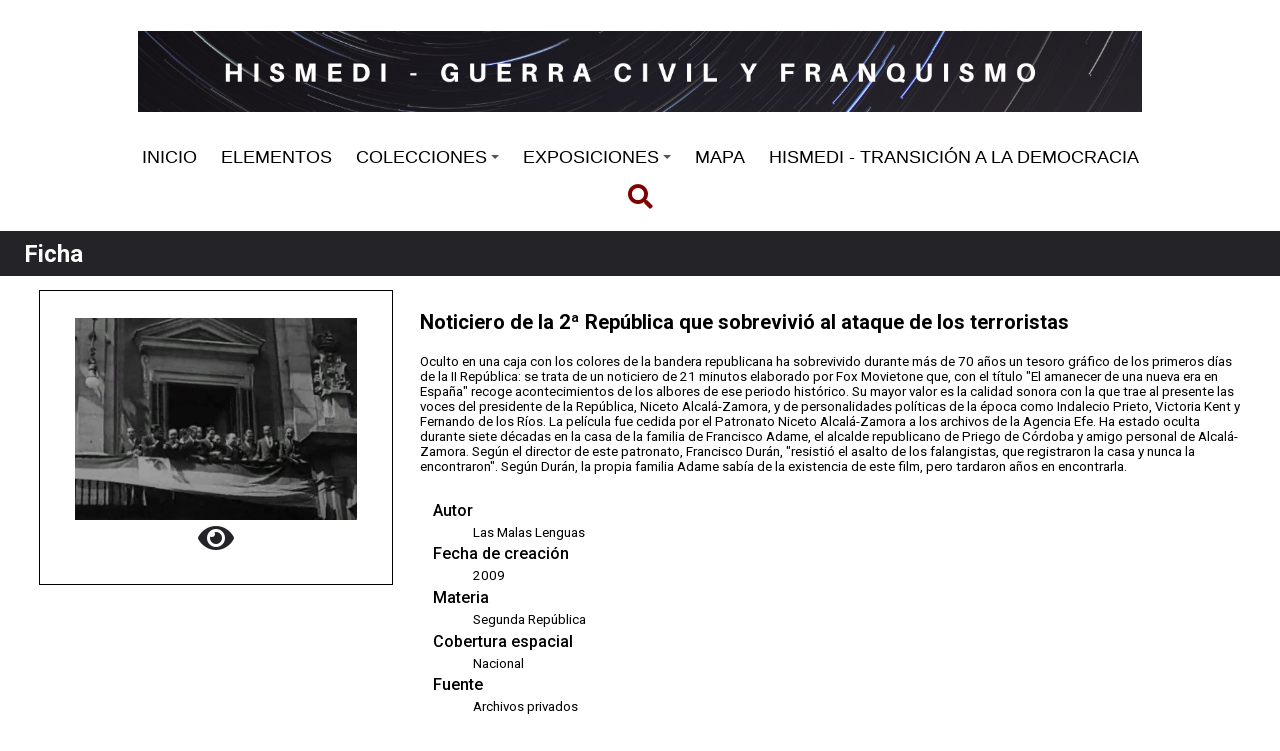

--- FILE ---
content_type: text/html; charset=UTF-8
request_url: https://humanidadesdigitales.uc3m.es/s/hismedi-g/item/3887
body_size: 53507
content:
<!DOCTYPE html><html lang="es">    <head>
                <meta charset="utf-8">
<meta property="og&#x3A;type" content="website">
<meta property="og&#x3A;site_name" content="Hismedi&#x20;-&#x20;Guerra&#x20;Civil&#x20;y&#x20;Franquismo">
<meta property="og&#x3A;title" content="Ficha">
<meta property="og&#x3A;url" content="https&#x3A;&#x2F;&#x2F;humanidadesdigitales.uc3m.es&#x2F;s&#x2F;hismedi-g&#x2F;item&#x2F;3887">
<meta property="og&#x3A;description" content="Oculto&#x20;en&#x20;una&#x20;caja&#x20;con&#x20;los&#x20;colores&#x20;de&#x20;la&#x20;bandera&#x20;republicana&#x20;ha&#x20;sobrevivido&#x20;durante&#x20;m&#xE1;s&#x20;de&#x20;70&#x20;a&#xF1;os&#x20;un&#x20;tesoro&#x20;gr&#xE1;fico&#x20;de&#x20;los&#x20;primeros&#x20;d&#xED;as&#x20;de&#x20;la&#x20;II&#x20;Rep&#xFA;blica&#x3A;&#x20;se&#x20;trata&#x20;de&#x20;un&#x20;noticiero&#x20;de&#x20;21&#x20;minutos&#x20;elaborado&#x20;por&#x20;Fox&#x20;Movietone&#x20;que,&#x20;con&#x20;el&#x20;t&#xED;tulo&#x20;&quot;El&#x20;amanecer&#x20;de&#x20;una&#x20;nueva&#x20;era&#x20;en&#x20;Espa&#xF1;a&quot;&#x20;recoge&#x20;acontecimientos&#x20;de&#x20;los&#x20;albores&#x20;de&#x20;ese&#x20;periodo&#x20;hist&#xF3;rico.&#x20;Su&#x20;mayor&#x20;valor&#x20;es&#x20;la&#x20;calidad&#x20;sonora&#x20;con&#x20;la&#x20;que&#x20;trae&#x20;al&#x20;presente&#x20;las&#x20;voces&#x20;del&#x20;presidente&#x20;de&#x20;la&#x20;Rep&#xFA;blica,&#x20;Niceto&#x20;Alcal&#xE1;-Zamora,&#x20;y&#x20;de&#x20;personalidades&#x20;pol&#xED;ticas&#x20;de&#x20;la&#x20;&#xE9;poca&#x20;como&#x20;Indalecio&#x20;Prieto,&#x20;Victoria&#x20;Kent&#x20;y&#x20;Fernando&#x20;de&#x20;los&#x20;R&#xED;os.&#x20;La&#x20;pel&#xED;cula&#x20;fue&#x20;cedida&#x20;por&#x20;el&#x20;Patronato&#x20;Niceto&#x20;Alcal&#xE1;-Zamora&#x20;a&#x20;los&#x20;archivos&#x20;de&#x20;la&#x20;Agencia&#x20;Efe.&#x20;Ha&#x20;estado&#x20;oculta&#x20;durante&#x20;siete&#x20;d&#xE9;cadas&#x20;en&#x20;la&#x20;casa&#x20;de&#x20;la&#x20;familia&#x20;de&#x20;Francisco&#x20;Adame,&#x20;el&#x20;alcalde&#x20;republicano&#x20;de&#x20;Priego&#x20;de&#x20;C&#xF3;rdoba&#x20;y&#x20;amigo&#x20;personal&#x20;de&#x20;Alcal&#xE1;-Zamora.&#x20;Seg&#xFA;n&#x20;el&#x20;director&#x20;de&#x20;este&#x20;patronato,&#x20;Francisco&#x20;Dur&#xE1;n,&#x20;&quot;resisti&#xF3;&#x20;el&#x20;asalto&#x20;de&#x20;los&#x20;falangistas,&#x20;que&#x20;registraron&#x20;la&#x20;casa&#x20;y&#x20;nunca&#x20;la&#x20;encontraron&quot;.&#x20;Seg&#xFA;n&#x20;Dur&#xE1;n,&#x20;la&#x20;propia&#x20;familia&#x20;Adame&#x20;sab&#xED;a&#x20;de&#x20;la&#x20;existencia&#x20;de&#x20;este&#x20;film,&#x20;pero&#x20;tardaron&#x20;a&#xF1;os&#x20;en&#x20;encontrarla.">
<meta property="og&#x3A;image" content="https&#x3A;&#x2F;&#x2F;humanidadesdigitales.uc3m.es&#x2F;files&#x2F;large&#x2F;a33b34d49d1f8697465ae831dcbd7a53ccbd0a6d.jpg">
<meta name="viewport" content="width&#x3D;device-width,&#x20;initial-scale&#x3D;1">        <title>Ficha · Hismedi - Guerra Civil y Franquismo · Humanidades UC3M</title>        <link href="https&#x3A;&#x2F;&#x2F;fonts.googleapis.com&#x2F;css2&#x3F;family&#x3D;Roboto&#x3A;ital,wght&#x40;0,100&#x3B;0,300&#x3B;0,400&#x3B;0,500&#x3B;0,700&#x3B;0,900&#x3B;1,100&#x3B;1,300&#x3B;1,400&#x3B;1,500&#x3B;1,700&#x3B;1,900&amp;display&#x3D;swap" media="screen" rel="stylesheet" type="text&#x2F;css">
<link href="&#x2F;application&#x2F;asset&#x2F;css&#x2F;iconfonts.css&#x3F;v&#x3D;4.0.4" media="screen" rel="stylesheet" type="text&#x2F;css">
<link href="&#x2F;themes&#x2F;libnamic-theme&#x2F;asset&#x2F;css&#x2F;base.css&#x3F;v&#x3D;0.1.6" media="screen" rel="stylesheet" type="text&#x2F;css">
<link href="&#x2F;themes&#x2F;libnamic-theme&#x2F;asset&#x2F;css&#x2F;sm-clean.css&#x3F;v&#x3D;0.1.6" media="screen" rel="stylesheet" type="text&#x2F;css">
<link href="&#x2F;themes&#x2F;libnamic-theme&#x2F;asset&#x2F;css&#x2F;sm-core-css.css&#x3F;v&#x3D;0.1.6" media="screen" rel="stylesheet" type="text&#x2F;css">
<link href="https&#x3A;&#x2F;&#x2F;cdn.jsdelivr.net&#x2F;gh&#x2F;fancyapps&#x2F;fancybox&#x40;3.5.7&#x2F;dist&#x2F;jquery.fancybox.min.css" media="screen" rel="stylesheet" type="text&#x2F;css">
<link href="https&#x3A;&#x2F;&#x2F;cdnjs.cloudflare.com&#x2F;ajax&#x2F;libs&#x2F;jquery-modal&#x2F;0.9.1&#x2F;jquery.modal.min.css" media="screen" rel="stylesheet" type="text&#x2F;css">
<link href="&#x2F;application&#x2F;asset&#x2F;css&#x2F;resource-page-blocks.css&#x3F;v&#x3D;4.0.4" media="screen" rel="stylesheet" type="text&#x2F;css">
<link href="&#x2F;modules&#x2F;Mapping&#x2F;asset&#x2F;node_modules&#x2F;leaflet&#x2F;dist&#x2F;leaflet.css&#x3F;v&#x3D;1.10.0" media="screen" rel="stylesheet" type="text&#x2F;css">
<link href="&#x2F;modules&#x2F;Mapping&#x2F;asset&#x2F;node_modules&#x2F;leaflet.fullscreen&#x2F;Control.FullScreen.css&#x3F;v&#x3D;1.10.0" media="screen" rel="stylesheet" type="text&#x2F;css">
<link href="&#x2F;modules&#x2F;Mapping&#x2F;asset&#x2F;css&#x2F;mapping.css&#x3F;v&#x3D;1.10.0" media="screen" rel="stylesheet" type="text&#x2F;css">
<link href="&#x2F;modules&#x2F;MetadataBrowse&#x2F;asset&#x2F;css&#x2F;metadata-browse.css&#x3F;v&#x3D;1.6.0" media="screen" rel="stylesheet" type="text&#x2F;css">
<link href="https&#x3A;&#x2F;&#x2F;humanidadesdigitales.uc3m.es&#x2F;oembed&#x3F;url&#x3D;https&#x3A;&#x2F;&#x2F;humanidadesdigitales.uc3m.es&#x2F;s&#x2F;hismedi-g&#x2F;item&#x2F;3887" rel="alternate" type="application&#x2F;json&#x2B;oembed" title="Ficha">
<link href="&#x2F;s&#x2F;hismedi-g&#x2F;css-editor" media="screen" rel="stylesheet" type="text&#x2F;css">
<link href="&#x2F;modules&#x2F;DataTypeRdf&#x2F;asset&#x2F;css&#x2F;data-type-rdf-fix.css&#x3F;v&#x3D;3.4.9" media="screen" rel="stylesheet" type="text&#x2F;css">
<link href="&#x2F;themes&#x2F;child-theme-uc3m&#x2F;asset&#x2F;css&#x2F;ccs-child.css&#x3F;v&#x3D;1.0.0" media="screen" rel="stylesheet" type="text&#x2F;css">                <script  src="https&#x3A;&#x2F;&#x2F;code.jquery.com&#x2F;jquery-3.6.2.min.js"></script>
<script  src="&#x2F;themes&#x2F;libnamic-theme&#x2F;asset&#x2F;js&#x2F;jquery.smartmenus.js&#x3F;v&#x3D;0.1.6"></script>
<script  src="&#x2F;themes&#x2F;libnamic-theme&#x2F;asset&#x2F;js&#x2F;base.js&#x3F;v&#x3D;0.1.6"></script>
<script  src="&#x2F;themes&#x2F;libnamic-theme&#x2F;asset&#x2F;js&#x2F;menu.js&#x3F;v&#x3D;0.1.6"></script>
<script  src="&#x2F;application&#x2F;asset&#x2F;js&#x2F;global.js&#x3F;v&#x3D;4.0.4"></script>
<script  src="https&#x3A;&#x2F;&#x2F;cdn.jsdelivr.net&#x2F;gh&#x2F;fancyapps&#x2F;fancybox&#x40;3.5.7&#x2F;dist&#x2F;jquery.fancybox.min.js"></script>
<script  src="https&#x3A;&#x2F;&#x2F;cdnjs.cloudflare.com&#x2F;ajax&#x2F;libs&#x2F;jquery-modal&#x2F;0.9.1&#x2F;jquery.modal.min.js"></script>
<script  src="&#x2F;modules&#x2F;Mapping&#x2F;asset&#x2F;node_modules&#x2F;leaflet&#x2F;dist&#x2F;leaflet.js&#x3F;v&#x3D;1.10.0"></script>
<script  src="&#x2F;modules&#x2F;Mapping&#x2F;asset&#x2F;node_modules&#x2F;leaflet.fullscreen&#x2F;Control.FullScreen.js&#x3F;v&#x3D;1.10.0"></script>
<script  src="&#x2F;modules&#x2F;Mapping&#x2F;asset&#x2F;node_modules&#x2F;leaflet-providers&#x2F;leaflet-providers.js&#x3F;v&#x3D;1.10.0"></script>
<script  src="&#x2F;modules&#x2F;Mapping&#x2F;asset&#x2F;js&#x2F;mapping-show.js&#x3F;v&#x3D;1.10.0"></script>
<script  src="&#x2F;modules&#x2F;Mapping&#x2F;asset&#x2F;js&#x2F;control.fit-bounds.js&#x3F;v&#x3D;1.10.0"></script>
<script >
    //<!--
    
Omeka.jsTranslate = function(str) {
    var jsTranslations = {"Something went wrong":"Algo ha producido un error","Make private":"Hacer privado","Make public":"Hacer p\u00fablico","Expand":"Expandir","Collapse":"Contraer","You have unsaved changes.":"Hay cambios pendientes de guardar.","Restore item set":"Restaurar conjunto de fichas","Close icon set":"Cerrar conjunto de iconos","Open icon set":"Abrir conjunto de iconos","[Untitled]":"[Sin t\u00edtulo]","Failed loading resource template from API":"Error al cargar la plantilla de recursos desde la API","Restore property":"Restablecer propiedad","There are no available pages.":"No hay p\u00e1ginas disponibles.","Please enter a valid language tag":"Es necesario introducir un c\u00f3digo de idioma v\u00e1lido","Title":"T\u00edtulo","Description":"Descripci\u00f3n","Unknown block layout":"Disposici\u00f3n de bloques desconocida","Required field must be completed":"Debe cumplimentarse el campo obligatorio","Remove mapping":"Eliminar mapeados","Proposed":"Proposed","Allowed":"Allowed","Approved":"Approved","Rejected":"Rejected","You should accept the legal agreement.":"You should accept the legal agreement.","Data were added to the resource.":"Data were added to the resource.","They will be displayed definitely when approved.":"They will be displayed definitely when approved.","Reload page to see new tags.":"Reload page to see new tags.","Request too long to process.":"Request too long to process.","The resource or the tag doesn\u2019t exist.":"The resource or the tag doesn\u2019t exist.","color del texto":"color del texto","title to show":"title to show","text":"text","button":"button","Call to action":"Call to action","Text to show":"Text to show","CSS Properties":"CSS Properties","New tab":"New tab","Same tab":"Same tab","Text color":"Text color","Alignment":"Alineaci\u00f3n","Size":"Tama\u00f1o","Spacing":"Spacing","Font family":"Font family","Hide block":"Hide block","Save":"Guardar","Title Font Properties":"Title Font Properties","Tipography":"Tipography","Font size":"Font size","Font properties":"Font properties","Bold":"Bold","Italic":"Italic","Underline":"Underline","Text shadow":"Text shadow","Container shadow":"Container shadow","Margin":"Margin","top":"top","Bottom":"Inferior","Left":"Left","Right":"Right","Default unit":"Default unit","Text align":"Text align","Default":"Predefinido","Person":"Persona","Code":"C\u00f3digo","Title tipography":"Title tipography","Center":"Center","Justify":"Justify","Embed code":"Embed code","Content":"Content","Style":"Style","Settings":"Configuraci\u00f3n","Text":"Texto","Options":"Opciones","Class":"Clase","Custom Css Class":"Custom Css Class","CSS code custom":"CSS code custom","Example: font-size:30px":"Example: font-size:30px","Write the code CSS":"Write the code CSS","Person Name":"Person Name","Organization":"Organizaci\u00f3n","Occupation":"Ocupaci\u00f3n","Birthdate":"Birthdate","DeathDate":"DeathDate","Background color":"Background color","Allows you to hide the element, for example to have it in draft mode":"Allows you to hide the element, for example to have it in draft mode","Property name":"Property name","Graphic type":"Graphic type","Modal Button Text":"Modal Button Text","Search form title":"Search form title","Type of search":"Type of search","A column must have a name.":"A column must have a name.","A column must have a property.":"A column must have a property.","Error fetching browse markup.":"Error fetching browse markup.","Error fetching facet markup.":"Error fetching facet markup.","Error fetching category markup.":"Error fetching category markup.","Cannot show all. The result set is likely too large.":"Cannot show all. The result set is likely too large.","Loading results\u2026":"Loading results\u2026"};
    return (str in jsTranslations) ? jsTranslations[str] : str;
};
    //-->
</script>
<script  async="async" src="https&#x3A;&#x2F;&#x2F;www.googletagmanager.com&#x2F;gtag&#x2F;js&#x3F;id&#x3D;G-P1P19BXR79"></script>
<script >
    //<!--
    
                    
                      window.dataLayer = window.dataLayer || [];
                      function gtag(){dataLayer.push(arguments);}
                      gtag('js', new Date());
                    
                      gtag('config', 'G-P1P19BXR79');
    //-->
</script>    </head>

            <body class="item&#x20;resource&#x20;show&#x20;full-width">        
        

<header class="header-1">



<h1 class="site-title">
        <a href="/s/hismedi-g">
                    <img src="https://humanidadesdigitales.uc3m.es/files/asset/6bc2891cfc6e596c2ca1b243fd4a6d0034365a64.png" alt="Hismedi - Guerra Civil y Franquismo" />
                        </a>
    </h1>

    <nav class="menu-nav" role="navigation">
  <!-- Mobile menu toggle button (hamburger/x icon) -->
  <input id="main-menu-state" type="checkbox" />
  <label class="main-menu-btn" for="main-menu-state">
    <span class="main-menu-btn-icon"></span> 
  </label>
  <!-- <h2 class="nav-brand"><a href="#">Brand</a></h2> -->

  
  <ul class="menu&#x20;sm&#x20;sm-clean">
    <li>
        <a href="&#x2F;s&#x2F;hismedi-g&#x2F;page&#x2F;inicio">INICIO</a>
    </li>
    <li>
        <a href="&#x2F;s&#x2F;hismedi-g&#x2F;item&#x3F;sort_by&#x3D;dcterms&#x3A;title&amp;sort_order&#x3D;asc">ELEMENTOS</a>
    </li>
    <li>
        <a href="&#x2F;s&#x2F;hismedi-g&#x2F;page&#x2F;colecciones">COLECCIONES</a>
        <ul>
            <li>
                <a href="&#x2F;s&#x2F;hismedi-g&#x2F;item-set&#x2F;61931">Boletines de la Historia y la Memoria</a>
            </li>
            <li>
                <a href="&#x2F;s&#x2F;hismedi-g&#x2F;item-set&#x2F;61932">Cuentas de Instagram</a>
            </li>
            <li>
                <a href="&#x2F;s&#x2F;hismedi-g&#x2F;item-set&#x2F;61933">Cuentas de Twitter</a>
            </li>
            <li>
                <a href="&#x2F;s&#x2F;hismedi-g&#x2F;item-set&#x2F;61934">Grupos en Facebook</a>
            </li>
            <li>
                <a href="&#x2F;s&#x2F;hismedi-g&#x2F;item-set&#x2F;61935">La Websfera de la Historia y la Memoria</a>
            </li>
            <li>
                <a href="&#x2F;s&#x2F;hismedi-g&#x2F;item-set&#x2F;61936">Documentales y vídeos en Youtube y Vimeo</a>
            </li>
            <li>
                <a href="&#x2F;s&#x2F;hismedi-g&#x2F;item-set&#x2F;61937">La Blogosfera de la Historia y la Memoria</a>
            </li>
        </ul>
    </li>
    <li>
        <a href="&#x2F;s&#x2F;hismedi-g&#x2F;page&#x2F;exposiciones">EXPOSICIONES</a>
        <ul>
            <li>
                <a href="&#x2F;s&#x2F;hismedi-g&#x2F;page&#x2F;las-mujeres-como-agentes-y-protagonistas-de-la-historia-y-la-memoria-digital">LAS MUJERES COMO AGENTES Y PROTAGONISTAS DE LA HISTORIA Y LA MEMORIA DIGITAL</a>
                <ul>
                    <li>
                        <a href="&#x2F;s&#x2F;hismedi-g&#x2F;item-set&#x2F;61737">El voto de la mujer, su 90 aniversario</a>
                    </li>
                    <li>
                        <a href="&#x2F;s&#x2F;hismedi-g&#x2F;item-set&#x2F;61738">Mujeres en la Guerra Civil española</a>
                    </li>
                    <li>
                        <a href="&#x2F;s&#x2F;hismedi-g&#x2F;item-set&#x2F;61739">Cárceles de mujeres</a>
                    </li>
                    <li>
                        <a href="&#x2F;s&#x2F;hismedi-g&#x2F;item-set&#x2F;61740">Campos de concentración de mujeres</a>
                    </li>
                    <li>
                        <a href="&#x2F;s&#x2F;hismedi-g&#x2F;item-set&#x2F;61741">Documentos audiovisuales con testimonios de las protagonistas</a>
                    </li>
                    <li>
                        <a href="&#x2F;s&#x2F;hismedi-g&#x2F;item-set&#x2F;61742">Mujeres en la dictadura</a>
                    </li>
                    <li>
                        <a href="&#x2F;s&#x2F;hismedi-g&#x2F;item-set&#x2F;61743">La voz de l@s especialistas</a>
                    </li>
                    <li>
                        <a href="&#x2F;s&#x2F;hismedi-g&#x2F;item-set&#x2F;61744">Mujeres en Red por la Memoria</a>
                    </li>
                    <li>
                        <a href="&#x2F;s&#x2F;hismedi-g&#x2F;page&#x2F;seleccion-bibliografica-sobre-mujeres-en-la-guerra-civil-y-el-franquismo">Selección bibliográfica sobre Mujeres en la Guerra Civil y el franquismo</a>
                        <ul>
                            <li>
                                <a href="&#x2F;s&#x2F;hismedi-g&#x2F;page&#x2F;obras-generales-sobre-mujeres-republica-guerra-civil-y-franquismo">Obras generales sobre mujeres: República, Guerra Civil y Franquismo</a>
                            </li>
                            <li>
                                <a href="&#x2F;s&#x2F;hismedi-g&#x2F;page&#x2F;estudios-sobre-represion-de-genero-y-obras-generales-que-la-incluyen">Estudios sobre represión de género y obras generales que la incluyen</a>
                            </li>
                            <li>
                                <a href="&#x2F;s&#x2F;hismedi-g&#x2F;page&#x2F;estudios-sobre-carceles-de-mujeres">Estudios sobre cárceles de mujeres</a>
                            </li>
                            <li>
                                <a href="&#x2F;s&#x2F;hismedi-g&#x2F;page&#x2F;obras-testimoniales-y-biograficas">Obras testimoniales y biográficas</a>
                            </li>
                            <li>
                                <a href="&#x2F;s&#x2F;hismedi-g&#x2F;page&#x2F;otros-aspectos">Otros aspectos</a>
                            </li>
                        </ul>
                    </li>
                </ul>
            </li>
            <li>
                <a href="&#x2F;s&#x2F;hismedi-g&#x2F;page&#x2F;lugares-de-memoria">LUGARES DE MEMORIA</a>
                <ul>
                    <li>
                        <a href="&#x2F;s&#x2F;hismedi-g&#x2F;item-set&#x2F;61745">Refugios, lugares y rutas bélicas</a>
                    </li>
                    <li>
                        <a href="&#x2F;s&#x2F;hismedi-g&#x2F;item-set&#x2F;61746">Parques memoriales y monumentos</a>
                    </li>
                    <li>
                        <a href="&#x2F;s&#x2F;hismedi-g&#x2F;item-set&#x2F;61747">Las Fosas: cartografía y enclaves de la muerte</a>
                    </li>
                    <li>
                        <a href="&#x2F;s&#x2F;hismedi-g&#x2F;item-set&#x2F;61748">Valle de los Caídos</a>
                    </li>
                    <li>
                        <a href="&#x2F;s&#x2F;hismedi-g&#x2F;item-set&#x2F;61749">Espacios carcelarios</a>
                    </li>
                    <li>
                        <a href="&#x2F;s&#x2F;hismedi-g&#x2F;item-set&#x2F;61750">Espacios concentracionarios</a>
                    </li>
                </ul>
            </li>
            <li>
                <a href="&#x2F;s&#x2F;hismedi-g&#x2F;page&#x2F;la-carretera-de-malaga-a-almeria-febrero-de-1937">LA CARRETERA DE MÁLAGA A ALMERÍA, FEBRERO DE 1937</a>
                <ul>
                    <li>
                        <a href="&#x2F;s&#x2F;hismedi-g&#x2F;item-set&#x2F;61751">Videos y noticias de actividades</a>
                    </li>
                    <li>
                        <a href="&#x2F;s&#x2F;hismedi-g&#x2F;item-set&#x2F;61752">Documentales</a>
                    </li>
                    <li>
                        <a href="&#x2F;s&#x2F;hismedi-g&#x2F;item-set&#x2F;61753">Conferencias y programas grabados sobre la Carretera de Almería</a>
                    </li>
                    <li>
                        <a href="&#x2F;s&#x2F;hismedi-g&#x2F;item-set&#x2F;61754">Websites, blogs y otros recursos online</a>
                    </li>
                    <li>
                        <a href="&#x2F;s&#x2F;hismedi-g&#x2F;page&#x2F;bibliografia-y-literatura-sobre-la-carretera-malaga-almeria">Bibliografía y literatura sobre la Carretera Málaga-Almería</a>
                    </li>
                </ul>
            </li>
            <li>
                <a href="&#x2F;s&#x2F;hismedi-g&#x2F;page&#x2F;el-exilio-republicano-la-representacion-de-un-fenomeno-singular">EL EXILIO REPUBLICANO: LA REPRESENTACIÓN DE UN FENÓMENO SINGULAR</a>
                <ul>
                    <li>
                        <a href="&#x2F;s&#x2F;hismedi-g&#x2F;item-set&#x2F;61755">Las salidas en barco hacia el continente americano</a>
                    </li>
                    <li>
                        <a href="&#x2F;s&#x2F;hismedi-g&#x2F;item-set&#x2F;61756">Francia: memoria de la recepción y de la participación del exilio en la Resistencia</a>
                    </li>
                    <li>
                        <a href="&#x2F;s&#x2F;hismedi-g&#x2F;item-set&#x2F;61757">Los campos nazis: destino de miles de republicanos</a>
                    </li>
                    <li>
                        <a href="&#x2F;s&#x2F;hismedi-g&#x2F;item-set&#x2F;61758">Ciudadan@s comunes en destinos diversos</a>
                    </li>
                    <li>
                        <a href="&#x2F;s&#x2F;hismedi-g&#x2F;item-set&#x2F;61759">Voces de exiliad@s</a>
                    </li>
                    <li>
                        <a href="&#x2F;s&#x2F;hismedi-g&#x2F;item-set&#x2F;61760">Testimonios: documentales y grabaciones audiovisuales</a>
                    </li>
                    <li>
                        <a href="&#x2F;s&#x2F;hismedi-g&#x2F;item-set&#x2F;61761">Museos, Mapas y Memoriales</a>
                    </li>
                    <li>
                        <a href="&#x2F;s&#x2F;hismedi-g&#x2F;item-set&#x2F;61762">Asociaciones y Activismo memorial</a>
                    </li>
                    <li>
                        <a href="&#x2F;s&#x2F;hismedi-g&#x2F;item-set&#x2F;61763">Fundaciones e Instituciones</a>
                    </li>
                    <li>
                        <a href="&#x2F;s&#x2F;hismedi-g&#x2F;item-set&#x2F;61764">Proyectos de investigación</a>
                    </li>
                    <li>
                        <a href="&#x2F;s&#x2F;hismedi-g&#x2F;item-set&#x2F;61765">Bibliotecas y archivos virtuales</a>
                    </li>
                    <li>
                        <a href="&#x2F;s&#x2F;hismedi-g&#x2F;item-set&#x2F;61766">Boletines informativos sobre el exilio</a>
                    </li>
                    <li>
                        <a href="&#x2F;s&#x2F;hismedi-g&#x2F;page&#x2F;bibliograf-a1">Bibliografía</a>
                        <ul>
                            <li>
                                <a href="&#x2F;s&#x2F;hismedi-g&#x2F;page&#x2F;obras-de-conjunto">Obras de conjunto</a>
                            </li>
                            <li>
                                <a href="&#x2F;s&#x2F;hismedi-g&#x2F;page&#x2F;exilio-en-europa-francia-urss-y-otros-paises-europeos">Exilio en Europa: Francia, URSS y otros países europeos</a>
                            </li>
                            <li>
                                <a href="&#x2F;s&#x2F;hismedi-g&#x2F;page&#x2F;exilio-en-america-latina-y-ee-uu">Exilio en América latina y EE.UU</a>
                            </li>
                            <li>
                                <a href="&#x2F;s&#x2F;hismedi-g&#x2F;page&#x2F;exilio-en-el-norte-de-africa">Exilio en el norte de África</a>
                            </li>
                            <li>
                                <a href="&#x2F;s&#x2F;hismedi-g&#x2F;page&#x2F;espanoles-en-los-campos-nazis">Españoles en los campos nazis</a>
                            </li>
                            <li>
                                <a href="&#x2F;s&#x2F;hismedi-g&#x2F;page&#x2F;el-exilio-de-los-ninos">El exilio de los niños</a>
                            </li>
                            <li>
                                <a href="&#x2F;s&#x2F;hismedi-g&#x2F;page&#x2F;exilio-cientifico-y-cultural">Exilio científico y cultural</a>
                            </li>
                            <li>
                                <a href="&#x2F;s&#x2F;hismedi-g&#x2F;page&#x2F;personajes-del-exilio-biografias-memorias-y-testimonios">Personajes del exilio: biografías, memorias y testimonios</a>
                            </li>
                            <li>
                                <a href="&#x2F;s&#x2F;hismedi-g&#x2F;page&#x2F;algunos-estudios-regionales">Algunos estudios regionales</a>
                            </li>
                        </ul>
                    </li>
                </ul>
            </li>
            <li>
                <a href="&#x2F;s&#x2F;hismedi-g&#x2F;page&#x2F;las-brigadas-internacionales-la-solidaridad-mundial-contra-el-fascismo">LAS BRIGADAS INTERNACIONALES: LA SOLIDARIDAD MUNDIAL CONTRA EL FASCISMO</a>
                <ul>
                    <li>
                        <a href="&#x2F;s&#x2F;hismedi-g&#x2F;page&#x2F;la-investigacion-historica-instituciones-y-centros-de-estudio">La investigación histórica: instituciones y centros de estudio</a>
                    </li>
                    <li>
                        <a href="&#x2F;s&#x2F;hismedi-g&#x2F;item-set&#x2F;61768">Himnos y canciones</a>
                    </li>
                    <li>
                        <a href="&#x2F;s&#x2F;hismedi-g&#x2F;item-set&#x2F;61769">La despedida: los discursos</a>
                    </li>
                    <li>
                        <a href="&#x2F;s&#x2F;hismedi-g&#x2F;item-set&#x2F;61770">La Memoria: Testimonios, Retratos, Biografías</a>
                    </li>
                    <li>
                        <a href="&#x2F;s&#x2F;hismedi-g&#x2F;item-set&#x2F;61771">Homenajes y Lugares de Memoria</a>
                    </li>
                    <li>
                        <a href="&#x2F;s&#x2F;hismedi-g&#x2F;page&#x2F;el-movimiento-asociativo-memoria-y-reivindicacion">El movimiento asociativo: memoria y reivindicación</a>
                    </li>
                    <li>
                        <a href="&#x2F;s&#x2F;hismedi-g&#x2F;page&#x2F;bibliograf-a">Bibliografía</a>
                    </li>
                </ul>
            </li>
            <li>
                <a href="&#x2F;s&#x2F;hismedi-g&#x2F;page&#x2F;-enlaces-guerrilleros-memoria-digital-de-la-resistencia-armada-al-franquismo">&quot;ENLACES GUERRILLEROS&quot; MEMORIA DIGITAL DE LA RESISTENCIA ARMADA AL FRANQUISMO</a>
                <ul>
                    <li>
                        <a href="&#x2F;s&#x2F;hismedi-g&#x2F;item-set&#x2F;61773">Organizaciones y entidades que promueven y conservan la historia y la memoria de la guerrilla antifranquista</a>
                    </li>
                    <li>
                        <a href="&#x2F;s&#x2F;hismedi-g&#x2F;item-set&#x2F;61774">Boletines guerrilleros</a>
                    </li>
                    <li>
                        <a href="&#x2F;s&#x2F;hismedi-g&#x2F;item-set&#x2F;61775">Blogs, webs y redes digitales guerrilleras</a>
                    </li>
                    <li>
                        <a href="&#x2F;s&#x2F;hismedi-g&#x2F;item-set&#x2F;61776">Escenarios guerrilleros: lugares de memoria, museos, rutas, espacios, localizaciones</a>
                    </li>
                    <li>
                        <a href="&#x2F;s&#x2F;hismedi-g&#x2F;item-set&#x2F;61777">Representaciones de guerrilleros en la red</a>
                    </li>
                    <li>
                        <a href="&#x2F;s&#x2F;hismedi-g&#x2F;item-set&#x2F;61778">Testimonios y fuentes orales</a>
                    </li>
                    <li>
                        <a href="&#x2F;s&#x2F;hismedi-g&#x2F;item-set&#x2F;61779">Documentales y películas guerrilleras en la red</a>
                    </li>
                    <li>
                        <a href="&#x2F;s&#x2F;hismedi-g&#x2F;item-set&#x2F;61780">Reportajes en medios de comunicación</a>
                    </li>
                    <li>
                        <a href="&#x2F;s&#x2F;hismedi-g&#x2F;item-set&#x2F;61781">Arqueología y guerrilla</a>
                    </li>
                    <li>
                        <a href="&#x2F;s&#x2F;hismedi-g&#x2F;item-set&#x2F;61782">La guerrilla antifranquista en las aulas. Recursos didácticos disponibles en la red</a>
                    </li>
                    <li>
                        <a href="&#x2F;s&#x2F;hismedi-g&#x2F;page&#x2F;seleccion-bibliografica-sobre-la-guerrilla-antifranquista">Selección bibliográfica sobre la guerrilla antifranquista</a>
                    </li>
                </ul>
            </li>
            <li>
                <a href="&#x2F;s&#x2F;hismedi-g&#x2F;page&#x2F;aproximacion-al-movimiento-asociativo-memorial-la-reivindicacion-de-los-derechos-humanos">APROXIMACIÓN AL MOVIMIENTO ASOCIATIVO MEMORIAL: LA REIVINDICACIÓN DE LOS DERECHOS HUMANOS</a>
                <ul>
                    <li>
                        <a href="https&#x3A;&#x2F;&#x2F;humanidadesdigitales.uc3m.es&#x2F;s&#x2F;hismedi-g&#x2F;item-set&#x2F;62842">Asociaciones de ámbito nacional</a>
                    </li>
                    <li>
                        <a href="&#x2F;s&#x2F;hismedi-g&#x2F;page&#x2F;asociaciones-de-ambito-local">Asociaciones de ámbito autonómico y local</a>
                        <ul>
                            <li>
                                <a href="&#x2F;s&#x2F;hismedi-g&#x2F;page&#x2F;andalucia">Andalucía</a>
                            </li>
                            <li>
                                <a href="&#x2F;s&#x2F;hismedi-g&#x2F;page&#x2F;aragon">Aragón</a>
                            </li>
                            <li>
                                <a href="&#x2F;s&#x2F;hismedi-g&#x2F;page&#x2F;cantabria">Cantabria</a>
                            </li>
                            <li>
                                <a href="&#x2F;s&#x2F;hismedi-g&#x2F;page&#x2F;castilla-la-mancha">Castilla-La Mancha</a>
                            </li>
                            <li>
                                <a href="&#x2F;s&#x2F;hismedi-g&#x2F;page&#x2F;castilla-y-leon">Castilla y León</a>
                            </li>
                            <li>
                                <a href="&#x2F;s&#x2F;hismedi-g&#x2F;page&#x2F;cataluna">Cataluña</a>
                            </li>
                            <li>
                                <a href="&#x2F;s&#x2F;hismedi-g&#x2F;page&#x2F;madrid">Comunidad de Madrid</a>
                            </li>
                            <li>
                                <a href="&#x2F;s&#x2F;hismedi-g&#x2F;page&#x2F;comunidad-foral-de-navarra">Comunidad Foral de Navarra</a>
                            </li>
                            <li>
                                <a href="&#x2F;s&#x2F;hismedi-g&#x2F;page&#x2F;c-valenciana">Comunidad Valenciana</a>
                            </li>
                            <li>
                                <a href="&#x2F;s&#x2F;hismedi-g&#x2F;page&#x2F;extremadura">Extremadura</a>
                            </li>
                            <li>
                                <a href="&#x2F;s&#x2F;hismedi-g&#x2F;page&#x2F;galicia">Galicia</a>
                            </li>
                            <li>
                                <a href="&#x2F;s&#x2F;hismedi-g&#x2F;page&#x2F;baleares">Islas Baleares</a>
                            </li>
                            <li>
                                <a href="&#x2F;s&#x2F;hismedi-g&#x2F;page&#x2F;la-rioja">La Rioja</a>
                            </li>
                            <li>
                                <a href="&#x2F;s&#x2F;hismedi-g&#x2F;page&#x2F;asturias">Principado de Asturias</a>
                            </li>
                            <li>
                                <a href="&#x2F;s&#x2F;hismedi-g&#x2F;page&#x2F;region-de-murcia">Región de Murcia</a>
                            </li>
                            <li>
                                <a href="&#x2F;s&#x2F;hismedi-g&#x2F;page&#x2F;pais-vasco">País Vasco</a>
                            </li>
                        </ul>
                    </li>
                    <li>
                        <a href="https&#x3A;&#x2F;&#x2F;humanidadesdigitales.uc3m.es&#x2F;s&#x2F;hismedi-g&#x2F;item-set&#x2F;62860">Asociaciones especializadas en personajes</a>
                    </li>
                    <li>
                        <a href="https&#x3A;&#x2F;&#x2F;humanidadesdigitales.uc3m.es&#x2F;s&#x2F;hismedi-g&#x2F;item-set&#x2F;62861">Asociaciones de otros países</a>
                    </li>
                </ul>
            </li>
        </ul>
    </li>
    <li>
        <a href="&#x2F;s&#x2F;hismedi-g&#x2F;map-browse">MAPA</a>
    </li>
    <li>
        <a href="https&#x3A;&#x2F;&#x2F;humanidadesdigitales.uc3m.es&#x2F;s&#x2F;hismedi&#x2F;page&#x2F;inicio">HISMEDI - TRANSICIÓN A LA DEMOCRACIA</a>
    </li>
</ul>    </nav>

    
          <div id="search">
        
<form action="/s/hismedi-g/index/search" id="search-form">
    <input type="text" name="fulltext_search" value=""
        placeholder="Búsqueda"
        aria-label="Búsqueda">
    <button type="submit"><i class="fa fa-search"></i></button>
</form>      </div>
       
      
      

</header>

        <!-- <div class="logo">
            <img src="https://humanidadesdigitales.uc3m.es/files/asset/6bc2891cfc6e596c2ca1b243fd4a6d0034365a64.png" title="Logo">
        </div> -->
                <div id="content" role="main">
            




<div class="title-info ">

<h2><span class="title">Ficha</span></h2></div>



<div class="item-show-content">
  <section class="item-main-content">

    
<div class="thumbnail">
  <a rel="modal:open" href="#media_modal" id="open-viewer" onclick="setTimeout(function(){$('#media_modal').resize();}, 200);"> 
    <img src="https&#x3A;&#x2F;&#x2F;humanidadesdigitales.uc3m.es&#x2F;files&#x2F;large&#x2F;a33b34d49d1f8697465ae831dcbd7a53ccbd0a6d.jpg" alt="">        <div class="icon-eye">
      <i class="fa fa-eye" aria-hidden="true"></i>
    </div>
    </a> 
    </div>

<div class="description">



     <h3 class=" title">

       Noticiero de la 2ª República que sobrevivió al ataque de los terroristas     
     </h3>
     Oculto en una caja con los colores de la bandera republicana ha sobrevivido durante más de 70 años un tesoro gráfico de los primeros días de la II República: se trata de un noticiero de 21 minutos elaborado por Fox Movietone que, con el título "El amanecer de una nueva era en España" recoge acontecimientos de los albores de ese periodo histórico. Su mayor valor es la calidad sonora con la que trae al presente las voces del presidente de la República, Niceto Alcalá-Zamora, y de personalidades políticas de la época como Indalecio Prieto, Victoria Kent y Fernando de los Ríos. La película fue cedida por el Patronato Niceto Alcalá-Zamora a los archivos de la Agencia Efe. Ha estado oculta durante siete décadas en la casa de la familia de Francisco Adame, el alcalde republicano de Priego de Córdoba y amigo personal de Alcalá-Zamora. Según el director de este patronato, Francisco Durán, "resistió el asalto de los falangistas, que registraron la casa y nunca la encontraron". Según Durán, la propia familia Adame sabía de la existencia de este film, pero tardaron años en encontrarla.
     



<section class="show-display-values show-display-values-1">

    <div class="container-values"> 

    <div id="display-values">

          <div id="item-set-values">
        
<dl>
    <div class="property dcterms:creator">
        <dt>
        Autor                </dt>
                        <dd class="value" lang="">
                        <span class="value-content">Las Malas Lenguas</span>
                                            </dd>
            </div>
    <div class="property dcterms:created">
        <dt>
        Fecha de creación                </dt>
                        <dd class="value" lang="">
                        <span class="value-content">2009</span>
                                            </dd>
            </div>
    <div class="property dcterms:subject">
        <dt>
        Materia                </dt>
                        <dd class="value" lang="">
                        <span class="value-content">Segunda República</span>
                                            </dd>
            </div>
    <div class="property dcterms:spatial">
        <dt>
        Cobertura espacial                </dt>
                        <dd class="value" lang="">
                        <span class="value-content">Nacional</span>
                                            </dd>
            </div>
    <div class="property dcterms:source">
        <dt>
        Fuente                </dt>
                        <dd class="value" lang="">
                        <span class="value-content">Archivos privados</span>
                                            </dd>
            </div>
    <div class="property dcterms:type">
        <dt>
        Tipo                </dt>
                        <dd class="value" lang="">
                        <span class="value-content">Privada: personal</span>
                                            </dd>
            </div>
    <div class="property hism:type">
        <dt>
        Tipo de recurso                </dt>
                        <dd class="value" lang="">
                        <span class="value-content">Imagen en Movimiento</span>
                                            </dd>
            </div>
    <div class="property dcterms:isPartOf">
        <dt>
        Colecciones                </dt>
                        <dd class="value" lang="">
                        <span class="value-content"><br />
Documentales y vídeos en youtube y vimeo<br />
</span>
                                            </dd>
            </div>
    <div class="property dcterms:valid">
        <dt>
        Fecha de validez                </dt>
                        <dd class="value" lang="">
                        <span class="value-content">21/05/2017</span>
                                            </dd>
            </div>
    <div class="property dcterms:identifier">
        <dt>
        URL                </dt>
                        <dd class="value uri" lang="">
                        <span class="value-content"><a class="uri-value-link" target="_blank" href="https&#x3A;&#x2F;&#x2F;www.youtube.com&#x2F;watch&#x3F;v&#x3D;njDUd4Pl--s">https://www.youtube.com/watch?v=njDUd4Pl--s</a></span>
                                            </dd>
            </div>
    <div class="property dcterms:format">
        <dt>
        Formato                </dt>
                        <dd class="value" lang="">
                        <span class="value-content">Reportaje</span>
                                            </dd>
            </div>
    <div class="property hism:numVisit">
        <dt>
        Número de visitas                </dt>
                        <dd class="value" lang="">
                        <span class="value-content">De 20001 a 50000</span>
                                            </dd>
            </div>
    <div class="property foaf:primaryTopic">
        <dt>
        Etiquetas                 </dt>
                        <dd class="value" lang="">
                        <span class="value-content">Segunda República</span>
                                            </dd>
            </div>
</dl> 
      </div>
    
    <!--   
<dl>
    <div class="property dcterms:title">
        <dt>
        Título                </dt>
                        <dd class="value" lang="">
                        <span class="value-content">Noticiero de la 2ª República que sobrevivió al ataque de los terroristas</span>
                                            </dd>
            </div>
    <div class="property dcterms:creator">
        <dt>
        Autor                </dt>
                        <dd class="value" lang="">
                        <span class="value-content">Las Malas Lenguas</span>
                                            </dd>
            </div>
    <div class="property dcterms:created">
        <dt>
        Fecha de creación                </dt>
                        <dd class="value" lang="">
                        <span class="value-content">2009</span>
                                            </dd>
            </div>
    <div class="property dcterms:subject">
        <dt>
        Materia                </dt>
                        <dd class="value" lang="">
                        <span class="value-content">Segunda República</span>
                                            </dd>
            </div>
    <div class="property dcterms:description">
        <dt>
        Resumen                </dt>
                        <dd class="value" lang="">
                        <span class="value-content">Oculto en una caja con los colores de la bandera republicana ha sobrevivido durante más de 70 años un tesoro gráfico de los primeros días de la II República: se trata de un noticiero de 21 minutos elaborado por Fox Movietone que, con el título &quot;El amanecer de una nueva era en España&quot; recoge acontecimientos de los albores de ese periodo histórico. Su mayor valor es la calidad sonora con la que trae al presente las voces del presidente de la República, Niceto Alcalá-Zamora, y de personalidades políticas de la época como Indalecio Prieto, Victoria Kent y Fernando de los Ríos. La película fue cedida por el Patronato Niceto Alcalá-Zamora a los archivos de la Agencia Efe. Ha estado oculta durante siete décadas en la casa de la familia de Francisco Adame, el alcalde republicano de Priego de Córdoba y amigo personal de Alcalá-Zamora. Según el director de este patronato, Francisco Durán, &quot;resistió el asalto de los falangistas, que registraron la casa y nunca la encontraron&quot;. Según Durán, la propia familia Adame sabía de la existencia de este film, pero tardaron años en encontrarla.</span>
                                            </dd>
            </div>
    <div class="property dcterms:spatial">
        <dt>
        Cobertura espacial                </dt>
                        <dd class="value" lang="">
                        <span class="value-content">Nacional</span>
                                            </dd>
            </div>
    <div class="property dcterms:source">
        <dt>
        Fuente                </dt>
                        <dd class="value" lang="">
                        <span class="value-content">Archivos privados</span>
                                            </dd>
            </div>
    <div class="property dcterms:type">
        <dt>
        Tipo                </dt>
                        <dd class="value" lang="">
                        <span class="value-content">Privada: personal</span>
                                            </dd>
            </div>
    <div class="property hism:type">
        <dt>
        Tipo de recurso                </dt>
                        <dd class="value" lang="">
                        <span class="value-content">Imagen en Movimiento</span>
                                            </dd>
            </div>
    <div class="property dcterms:isPartOf">
        <dt>
        Colecciones                </dt>
                        <dd class="value" lang="">
                        <span class="value-content"><br />
Documentales y vídeos en youtube y vimeo<br />
</span>
                                            </dd>
            </div>
    <div class="property dcterms:valid">
        <dt>
        Fecha de validez                </dt>
                        <dd class="value" lang="">
                        <span class="value-content">21/05/2017</span>
                                            </dd>
            </div>
    <div class="property dcterms:identifier">
        <dt>
        URL                </dt>
                        <dd class="value uri" lang="">
                        <span class="value-content"><a class="uri-value-link" target="_blank" href="https&#x3A;&#x2F;&#x2F;www.youtube.com&#x2F;watch&#x3F;v&#x3D;njDUd4Pl--s">https://www.youtube.com/watch?v=njDUd4Pl--s</a></span>
                                            </dd>
            </div>
    <div class="property dcterms:format">
        <dt>
        Formato                </dt>
                        <dd class="value" lang="">
                        <span class="value-content">Reportaje</span>
                                            </dd>
            </div>
    <div class="property hism:numVisit">
        <dt>
        Número de visitas                </dt>
                        <dd class="value" lang="">
                        <span class="value-content">De 20001 a 50000</span>
                                            </dd>
            </div>
    <div class="property foaf:primaryTopic">
        <dt>
        Etiquetas                 </dt>
                        <dd class="value" lang="">
                        <span class="value-content">Segunda República</span>
                                            </dd>
            </div>
</dl> -->

      </div>
    </div>
  </section>
</div>

  </section>


  <div id="mapa">
    <div id="mapping-section" class="section">
    <div id="mapping-map" style="height:500px;"
        data-mapping="null"
    ></div>
</div>

<div class="mapping-marker-popup-content" style="display:none;"
    data-marker-id="4546"
    data-marker-lat="40.26052556227"
    data-marker-lng="-3.6474609375"
>
            <div>
        Ficha: <a href="&#x2F;s&#x2F;hismedi-g&#x2F;item&#x2F;3887">Noticiero de la 2ª República que sobrevivió al ataque de los terroristas</a>    </div>
</div>

</div>


  
</div>

<script type="application/ld+json">{"@context":"https:\/\/humanidadesdigitales.uc3m.es\/api-context","@id":"https:\/\/humanidadesdigitales.uc3m.es\/api\/items\/3887","@type":["o:Item","dctype:MovingImage"],"o:id":3887,"o:is_public":true,"o:owner":{"@id":"https:\/\/humanidadesdigitales.uc3m.es\/api\/users\/54","o:id":54},"o:resource_class":{"@id":"https:\/\/humanidadesdigitales.uc3m.es\/api\/resource_classes\/34","o:id":34},"o:resource_template":{"@id":"https:\/\/humanidadesdigitales.uc3m.es\/api\/resource_templates\/10","o:id":10},"o:thumbnail":null,"o:title":"Noticiero de la 2\u00aa Rep\u00fablica que sobrevivi\u00f3 al ataque de los terroristas","thumbnail_display_urls":{"large":"https:\/\/humanidadesdigitales.uc3m.es\/files\/large\/a33b34d49d1f8697465ae831dcbd7a53ccbd0a6d.jpg","medium":"https:\/\/humanidadesdigitales.uc3m.es\/files\/medium\/a33b34d49d1f8697465ae831dcbd7a53ccbd0a6d.jpg","square":"https:\/\/humanidadesdigitales.uc3m.es\/files\/square\/a33b34d49d1f8697465ae831dcbd7a53ccbd0a6d.jpg"},"o:created":{"@value":"2020-03-02T11:10:16+00:00","@type":"http:\/\/www.w3.org\/2001\/XMLSchema#dateTime"},"o:modified":{"@value":"2024-10-03T09:23:48+00:00","@type":"http:\/\/www.w3.org\/2001\/XMLSchema#dateTime"},"o:primary_media":{"@id":"https:\/\/humanidadesdigitales.uc3m.es\/api\/media\/7166","o:id":7166},"o:media":[{"@id":"https:\/\/humanidadesdigitales.uc3m.es\/api\/media\/7166","o:id":7166}],"o:item_set":[{"@id":"https:\/\/humanidadesdigitales.uc3m.es\/api\/item_sets\/2141","o:id":2141},{"@id":"https:\/\/humanidadesdigitales.uc3m.es\/api\/item_sets\/61936","o:id":61936}],"o:site":[{"@id":"https:\/\/humanidadesdigitales.uc3m.es\/api\/sites\/10","o:id":10},{"@id":"https:\/\/humanidadesdigitales.uc3m.es\/api\/sites\/27","o:id":27}],"dcterms:title":[{"type":"literal","property_id":1,"property_label":"Title","is_public":true,"@value":"Noticiero de la 2\u00aa Rep\u00fablica que sobrevivi\u00f3 al ataque de los terroristas"}],"dcterms:creator":[{"type":"literal","property_id":2,"property_label":"Creator","is_public":true,"@value":"Las Malas Lenguas"}],"dcterms:created":[{"type":"literal","property_id":20,"property_label":"Date Created","is_public":true,"@value":"2009"}],"dcterms:subject":[{"type":"literal","property_id":3,"property_label":"Subject","is_public":true,"@value":"Segunda Rep\u00fablica"}],"dcterms:description":[{"type":"literal","property_id":4,"property_label":"Description","is_public":true,"@value":"Oculto en una caja con los colores de la bandera republicana ha sobrevivido durante m\u00e1s de 70 a\u00f1os un tesoro gr\u00e1fico de los primeros d\u00edas de la II Rep\u00fablica: se trata de un noticiero de 21 minutos elaborado por Fox Movietone que, con el t\u00edtulo \"El amanecer de una nueva era en Espa\u00f1a\" recoge acontecimientos de los albores de ese periodo hist\u00f3rico. Su mayor valor es la calidad sonora con la que trae al presente las voces del presidente de la Rep\u00fablica, Niceto Alcal\u00e1-Zamora, y de personalidades pol\u00edticas de la \u00e9poca como Indalecio Prieto, Victoria Kent y Fernando de los R\u00edos. La pel\u00edcula fue cedida por el Patronato Niceto Alcal\u00e1-Zamora a los archivos de la Agencia Efe. Ha estado oculta durante siete d\u00e9cadas en la casa de la familia de Francisco Adame, el alcalde republicano de Priego de C\u00f3rdoba y amigo personal de Alcal\u00e1-Zamora. Seg\u00fan el director de este patronato, Francisco Dur\u00e1n, \"resisti\u00f3 el asalto de los falangistas, que registraron la casa y nunca la encontraron\". Seg\u00fan Dur\u00e1n, la propia familia Adame sab\u00eda de la existencia de este film, pero tardaron a\u00f1os en encontrarla."}],"dcterms:spatial":[{"type":"literal","property_id":40,"property_label":"Spatial Coverage","is_public":true,"@value":"Nacional"}],"dcterms:source":[{"type":"literal","property_id":11,"property_label":"Source","is_public":true,"@value":"Archivos privados"}],"dcterms:type":[{"type":"literal","property_id":8,"property_label":"Type","is_public":true,"@value":"Privada: personal"}],"hism:type":[{"type":"literal","property_id":187,"property_label":"Tipo","is_public":true,"@value":"Imagen en Movimiento"}],"dcterms:isPartOf":[{"type":"literal","property_id":33,"property_label":"Is Part Of","is_public":true,"@value":"\r\nDocumentales y v\u00eddeos en youtube y vimeo\r\n"}],"dcterms:valid":[{"type":"literal","property_id":21,"property_label":"Date Valid","is_public":true,"@value":"21\/05\/2017"}],"dcterms:identifier":[{"type":"uri","property_id":10,"property_label":"Identifier","is_public":true,"@id":"https:\/\/www.youtube.com\/watch?v=njDUd4Pl--s","o:label":"https:\/\/www.youtube.com\/watch?v=njDUd4Pl--s"}],"dcterms:format":[{"type":"literal","property_id":9,"property_label":"Format","is_public":true,"@value":"Reportaje"}],"hism:numVisit":[{"type":"literal","property_id":190,"property_label":"N\u00famero de visitas","is_public":true,"@value":"De 20001 a 50000"}],"foaf:primaryTopic":[{"type":"literal","property_id":171,"property_label":"primary topic","is_public":true,"@value":"Segunda Rep\u00fablica"}],"o-module-mapping:marker":[{"@context":"https:\/\/humanidadesdigitales.uc3m.es\/api-context","@id":"https:\/\/humanidadesdigitales.uc3m.es\/api\/mapping_markers\/4546","@type":"o-module-mapping:Marker","o:id":4546,"o:item":{"@id":"https:\/\/humanidadesdigitales.uc3m.es\/api\/items\/3887","o:id":3887},"o:media":null,"o-module-mapping:lat":40.26052556227,"o-module-mapping:lng":-3.6474609375,"o-module-mapping:label":null}]}</script>




     
    
    <div id="media_modal" class="modal">
    <h3>
      Medios    </h3>
        <div class="items-media-modal">
     
         <div class="item-media-render">
           <div class="media-render file"><a href="https://humanidadesdigitales.uc3m.es/files/original/a33b34d49d1f8697465ae831dcbd7a53ccbd0a6d.png" title="Sin título.png"><img src="https&#x3A;&#x2F;&#x2F;humanidadesdigitales.uc3m.es&#x2F;files&#x2F;large&#x2F;a33b34d49d1f8697465ae831dcbd7a53ccbd0a6d.jpg" alt=""></a></div>      <div class="paginacion-modal">
      1 de 1    </div> 
      </div>
                
      
    </div>
    </div>

  
        </div>
        
<footer class="footer-child-1">

<div class="content-1">

            <div class="text-content-footer">   
               <p>HISMEDI - Guerra Civil y Franquismo</p>
<a href="//www.uc3m.es/biblioteca/inicio" target="_blank">Biblioteca de la Universidad Carlos III de Madrid </a>        </div>
            <div class="text-content-footer">   
               <a rel="license" href="http://creativecommons.org/licenses/by-nc-nd/4.0/"><img alt="Licencia de Creative Commons" style="border-width:0" src="https://i.creativecommons.org/l/by-nc-nd/4.0/88x31.png" /></a><br />        </div>
    
        <div class="Social-media">
            <ul>
                                    <li>
                        <a title="license" class="icon catalogo" target="blank" href="https://bsky.app/profile/hismedi.bsky.social">
                            <img class="social-bis" src="/themes/child-theme-uc3m/asset/images/icons/bluesky_icon.svg?v=1.0.0" alt="bluesky">
                        </a>
                    </li>
                                  <li>
                        <a title="license" class="icon catalogo" target="blank" href="https://www.facebook.com/Hismedi/">
                            <img class="social-bis" src="/themes/child-theme-uc3m/asset/images/icons/facebook_icon.svg?v=1.0.0" alt="facebook">
                        </a>
                    </li>
                          </ul>
        </div>
    </div>
    
    <div class="copyright-footer line3 content-2">
        
               
    </div>

</footer>
    </body>

    <style>
  :root {
    --font-title: Roboto, Arial, sans-serif;
    --font-body: Roboto, Arial, sans-serif;
    --accent: #242328;
    --background-page: #ffffff;
    --backgrounds: #dad8d8;
    --links: #800000;
    --buttons: #ffffff;
  }
  </style>
</html>


--- FILE ---
content_type: text/css
request_url: https://humanidadesdigitales.uc3m.es/modules/Mapping/asset/css/mapping.css?v=1.10.0
body_size: 29
content:
.mapping-block, #mapping-map {
  position: relative;
  z-index: 0;
}
.leaflet-control-geosearch form input {
  border: 0 !important;
}


--- FILE ---
content_type: text/css; charset=utf-8
request_url: https://humanidadesdigitales.uc3m.es/s/hismedi-g/css-editor
body_size: 20
content:
body header {
    display: flex;
    flex-direction: column;
}

div.properties {
    display: none;
}

--- FILE ---
content_type: text/css
request_url: https://humanidadesdigitales.uc3m.es/themes/child-theme-uc3m/asset/css/ccs-child.css?v=1.0.0
body_size: 3029
content:
header  .site-title img {
    max-width: 100%;
    object-fit: contain;
}



.item-main-content > div.thumbnail {
    flex: 1 1 30%;
    height: fit-content;
}

.item-main-content > div.description {
    flex: 1 1 70%;
    
}

/* Estilos para el menú de navegación */
.sub-menu {
   
   font-size: 1.3rem;
    padding: 10px; /* Espaciado interno */
}


.sub-menu .navigation li {
    list-style-type: none; 
    margin-bottom: 0.8rem; 
}


.sub-menu .navigation a {
    text-decoration: none; 
    
    display: block; 
    padding: 0.5rem 0.9rem; 
    transition: background-color 0.3s ease; 
    width: fit-content;
}

.sub-menu .navigation a:hover {
   /*  background-color: #e0e0e0;  */

}


.item-gallery-list-content .item-gallery-list a {

    border-bottom: 1px solid var(--accent);
    display: flex;
    justify-content: space-between;
    align-items: center;
    padding: 1rem 0;
}

.item-gallery-list-content .item-gallery-list img{
    object-fit: contain;
    height: 5rem;
    width: 7rem;
}

@media (max-width: 600px) {
    .item-gallery-list-content .item-gallery-list a {

        flex-direction: column;
    }

    .item-gallery-list-content .item-gallery-list img{
       
        width: 100%;
    }

    header  .site-title img {
        height: 2em;
    }
    header  .site-title {
        margin: 0.5rem;
    }
    
  
}


/* footer */

.footer-child-1 .content-1{

    display: flex;
    align-items: center;
    justify-content: space-around;
    flex-wrap: wrap;
    gap: 0.5em;
    padding: 1em;
}

.footer-child-1 .content-1 img{
height: 1.6em;
}

.footer-child-1 .Social-media ul{
    display: flex;
    gap: 2rem;
}

.footer-child-1 .text-content-footer img{
    height: 3em;
    width: 100%;
    object-fit: contain;
}

div.field:has(label[for="has_tags"]), div.field:has(#select-tag) {
    display: none;
}

.site-page-pagination{
    display: flex;
    justify-content: space-between;
}

.sub-menu .navigation a{
    color: var(--links);
    font-weight: bold;
}

.sub-menu .navigation a:hover {
    color: var(--links);
    opacity: .75;
}

div.toc-block {
    font-size: 1.3rem;
    margin-top: 1rem;
    line-height: 30px;
}

div.toc-block>ul {
    margin: 1rem 0;
    list-style-type: none;
    border-left: 5px solid var(--links);
}

div.toc-block ul ul {
    list-style-type: none;
    padding-left: 0;
} 

div.toc-block ul ul li:before {
    content: "—";
    color: var(--links);
}

div.toc-block ul li a, body a {
    color: var(--links);
}
div.toc-block ul li a:hover, body a:hover {
    color: var(--links);
    opacity: .75;
}

body ul.menu a:hover {
    opacity: initial;
}

div.toc-block>ul>li {
    margin-bottom: .5rem;
}
div.toc-block>ul>li>a {
    font-weight: bold;
}

div.toc-block>ul>li>a:hover {
    color: var(--links);
    opacity: .75;
}

.toc-block ul ul ul {
    padding-left: 1.25em;
}

.text-content-footer a{
    text-decoration: underline;
}

.text-content-footer a:hover{
    text-decoration: none;
}

div#mapping-section-browse {
    min-width: 50vw;
    margin: 2rem auto;
    max-width: 90%;
  }

  div.metadata {
    margin-top: 1em;
    box-shadow: initial;
  }

--- FILE ---
content_type: application/javascript
request_url: https://humanidadesdigitales.uc3m.es/modules/Mapping/asset/js/mapping-show.js?v=1.10.0
body_size: 1619
content:
$(document).ready( function() {

var mappingMap = $('#mapping-map');
var mappingData = mappingMap.data('mapping');

var map = L.map('mapping-map', {
    fullscreenControl: true,
    worldCopyJump:true
});
var markers = new L.FeatureGroup();
var baseMaps = {
    'Streets': L.tileLayer.provider('OpenStreetMap.Mapnik'),
    'Grayscale': L.tileLayer.provider('CartoDB.Positron'),
    'Satellite': L.tileLayer.provider('Esri.WorldImagery'),
    'Terrain': L.tileLayer.provider('Esri.WorldShadedRelief')
};

var defaultBounds = null;
if (mappingData && mappingData['o-module-mapping:bounds'] !== null) {
    var bounds = mappingData['o-module-mapping:bounds'].split(',');
    var southWest = [bounds[1], bounds[0]];
    var northEast = [bounds[3], bounds[2]];
    defaultBounds = [southWest, northEast];
}

$('.mapping-marker-popup-content').each(function() {
    var popup = $(this).clone().show();
    var latLng = new L.LatLng(popup.data('marker-lat'), popup.data('marker-lng'));
    var marker = new L.Marker(latLng);
    marker.bindPopup(popup[0]);
    markers.addLayer(marker);
});

map.addLayer(baseMaps['Streets']);
map.addLayer(markers);
map.addControl(new L.Control.Layers(baseMaps));
map.addControl(new L.Control.FitBounds(markers));

var setView = function() {
    if (defaultBounds) {
        map.fitBounds(defaultBounds);
    } else {
        var bounds = markers.getBounds();
        if (bounds.isValid()) {
            map.fitBounds(bounds);
        } else {
            map.setView([20, 0], 2)
        }
    }
};

setView();

// Switching sections changes map dimensions, so make the necessary adjustments.
$('#mapping-section').one('o:section-opened', function(e) {
    map.invalidateSize();
    setView();
});

});


--- FILE ---
content_type: image/svg+xml
request_url: https://humanidadesdigitales.uc3m.es/themes/child-theme-uc3m/asset/images/icons/bluesky_icon.svg?v=1.0.0
body_size: 1838
content:

<svg role="img" viewBox="0 0 64 64" xmlns="http://www.w3.org/2000/svg" id="Bluesky--Streamline-Simple-Icons" height="64" width="64"><desc>Bluesky Streamline Icon: https://streamlinehq.com</desc><title>Bluesky</title><path d="M32 28.8c-2.8986666666666663 -5.637333333333332 -10.789333333333333 -16.141333333333332 -18.128 -21.32C6.842666666666666 2.517333333333333 4.1626666666666665 3.376 2.405333333333333 4.173333333333333 0.3706666666666667 5.087999999999999 0 8.213333333333333 0 10.047999999999998c0 1.8399999999999999 1.008 15.066666666666666 1.664 17.27733333333333 2.173333333333333 7.296 9.901333333333334 9.76 17.02133333333333 8.970666666666666 0.3626666666666667 -0.05333333333333333 0.7333333333333334 -0.104 1.1066666666666665 -0.14933333333333332 -0.368 0.05866666666666666 -0.736 0.10666666666666666 -1.1066666666666665 0.14933333333333332 -10.431999999999999 1.5466666666666664 -19.698666666666664 5.346666666666666 -7.546666666666667 18.874666666666666 13.367999999999999 13.84 18.32 -2.968 20.861333333333334 -11.488 2.541333333333333 8.52 5.466666666666666 24.72266666666667 20.621333333333332 11.488 11.378666666666668 -11.488 3.125333333333333 -17.328 -7.306666666666667 -18.874666666666666a23.30933333333333 23.30933333333333 0 0 1 -1.1066666666666665 -0.14933333333333332c0.37333333333333335 0.04533333333333334 0.744 0.09599999999999999 1.1066666666666665 0.14933333333333332 7.119999999999999 0.7919999999999999 14.847999999999999 -1.6746666666666665 17.02133333333333 -8.970666666666666 0.6559999999999999 -2.2079999999999997 1.664 -15.44 1.664 -17.274666666666665 0 -1.8399999999999999 -0.3706666666666667 -4.962666666666666 -2.405333333333333 -5.882666666666666 -1.7573333333333334 -0.7946666666666666 -4.437333333333333 -1.6533333333333333 -11.466666666666665 3.3066666666666666C42.78933333333333 12.661333333333333 34.898666666666664 23.16533333333333 32 28.8Z" fill="#000000" stroke-width="2.6667"></path></svg>